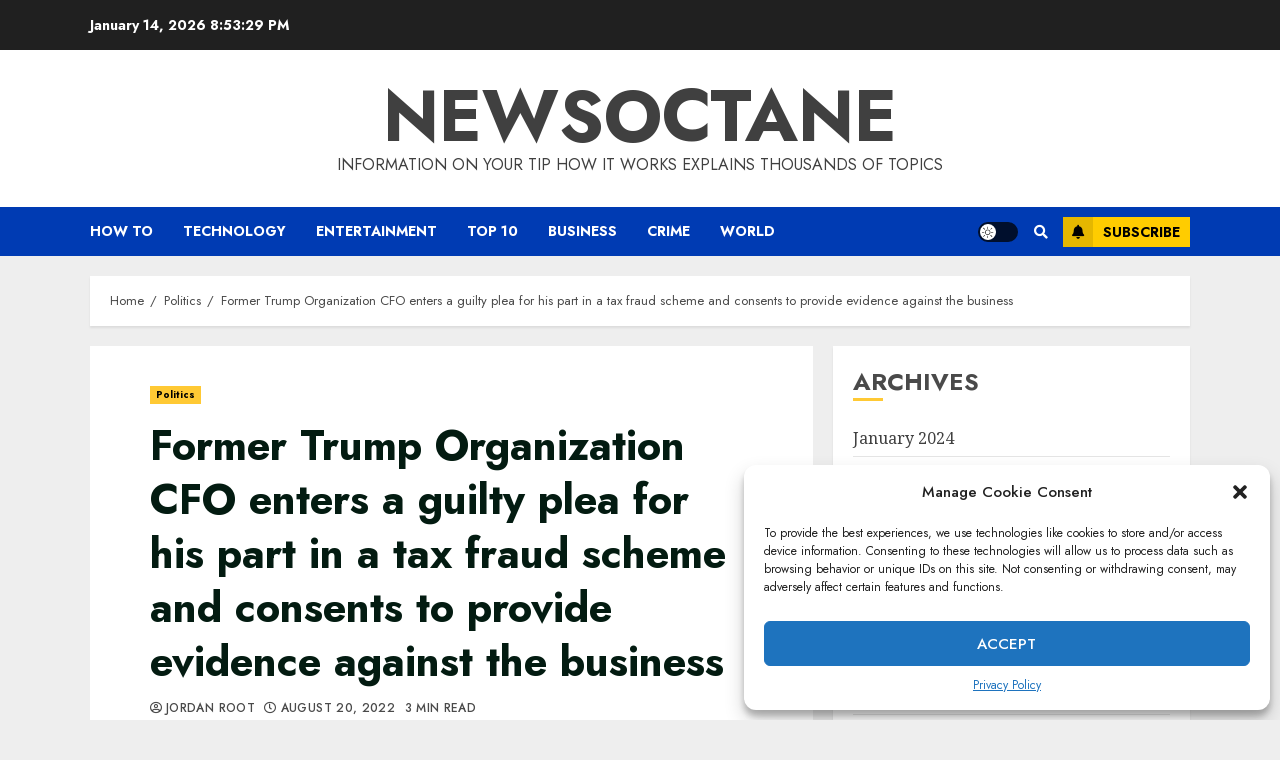

--- FILE ---
content_type: text/html; charset=utf-8
request_url: https://www.google.com/recaptcha/api2/aframe
body_size: 268
content:
<!DOCTYPE HTML><html><head><meta http-equiv="content-type" content="text/html; charset=UTF-8"></head><body><script nonce="Z2e_lVnRhOfvNmvhGXTZZg">/** Anti-fraud and anti-abuse applications only. See google.com/recaptcha */ try{var clients={'sodar':'https://pagead2.googlesyndication.com/pagead/sodar?'};window.addEventListener("message",function(a){try{if(a.source===window.parent){var b=JSON.parse(a.data);var c=clients[b['id']];if(c){var d=document.createElement('img');d.src=c+b['params']+'&rc='+(localStorage.getItem("rc::a")?sessionStorage.getItem("rc::b"):"");window.document.body.appendChild(d);sessionStorage.setItem("rc::e",parseInt(sessionStorage.getItem("rc::e")||0)+1);localStorage.setItem("rc::h",'1768424007986');}}}catch(b){}});window.parent.postMessage("_grecaptcha_ready", "*");}catch(b){}</script></body></html>